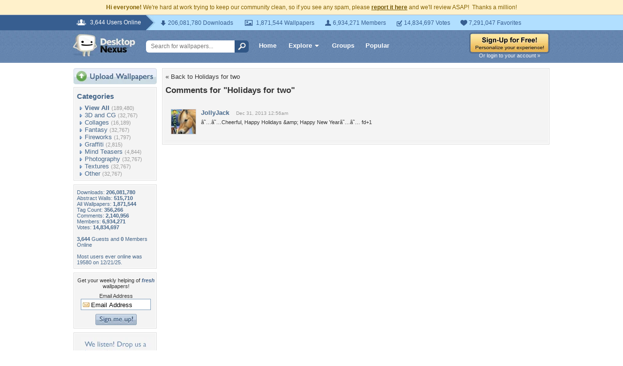

--- FILE ---
content_type: text/html; charset=utf-8
request_url: https://www.google.com/recaptcha/api2/aframe
body_size: 267
content:
<!DOCTYPE HTML><html><head><meta http-equiv="content-type" content="text/html; charset=UTF-8"></head><body><script nonce="oeIv5oc8LJ88qMDkyN2dbw">/** Anti-fraud and anti-abuse applications only. See google.com/recaptcha */ try{var clients={'sodar':'https://pagead2.googlesyndication.com/pagead/sodar?'};window.addEventListener("message",function(a){try{if(a.source===window.parent){var b=JSON.parse(a.data);var c=clients[b['id']];if(c){var d=document.createElement('img');d.src=c+b['params']+'&rc='+(localStorage.getItem("rc::a")?sessionStorage.getItem("rc::b"):"");window.document.body.appendChild(d);sessionStorage.setItem("rc::e",parseInt(sessionStorage.getItem("rc::e")||0)+1);localStorage.setItem("rc::h",'1769654307551');}}}catch(b){}});window.parent.postMessage("_grecaptcha_ready", "*");}catch(b){}</script></body></html>

--- FILE ---
content_type: application/javascript; charset=UTF-8
request_url: https://abstract.desktopnexus.com/cdn-cgi/challenge-platform/scripts/jsd/main.js
body_size: 9328
content:
window._cf_chl_opt={AKGCx8:'b'};~function(H6,nl,nf,nY,nN,nq,nx,ni,H0,H1){H6=z,function(n,H,Hf,H5,S,I){for(Hf={n:621,H:392,S:502,I:587,K:516,J:526,U:484,W:383,G:574,E:553,T:529,b:560},H5=z,S=n();!![];)try{if(I=-parseInt(H5(Hf.n))/1+-parseInt(H5(Hf.H))/2*(-parseInt(H5(Hf.S))/3)+parseInt(H5(Hf.I))/4+parseInt(H5(Hf.K))/5*(parseInt(H5(Hf.J))/6)+parseInt(H5(Hf.U))/7*(-parseInt(H5(Hf.W))/8)+-parseInt(H5(Hf.G))/9*(-parseInt(H5(Hf.E))/10)+-parseInt(H5(Hf.T))/11*(parseInt(H5(Hf.b))/12),H===I)break;else S.push(S.shift())}catch(K){S.push(S.shift())}}(C,261695),nl=this||self,nf=nl[H6(623)],nY=function(SP,Sy,Su,SA,Sb,SE,H7,H,S,I,K){return SP={n:622,H:472,S:618,I:511,K:456},Sy={n:581,H:494,S:415,I:550,K:567,J:453,U:640,W:559,G:471,E:617,T:599,b:633,A:530,o:403,y:567,P:459,m:464,Z:476,Q:554,k:599,M:449,F:518,j:396,g:579,s:542,l:567,f:445,Y:469,N:403},Su={n:559,H:464,S:388},SA={n:423,H:388,S:469,I:451,K:543,J:582,U:461,W:496,G:567,E:451,T:543,b:582,A:544,o:520,y:453,P:448,m:403,Z:517,Q:437,k:409,M:609,F:416,j:632,g:544,s:437,l:448,f:403,Y:517,N:567,O:615,a:575,L:453,D:582,e:509,c:544,V:617,d:464,h:403,R:405,x:630,i:579,v:403,X:402,B:431,C0:618,C1:545,C2:563,C3:554,C4:544,C5:616,C6:475,C7:448,C8:403,C9:640,CC:406,Cz:400,Cw:414,Ct:499,Cn:588,CH:384,CS:389,CI:575,CK:609,CJ:464,CU:559,CW:542},Sb={n:399},SE={n:606,H:469},H7=H6,H={'nxvcy':H7(SP.n),'SSiQD':function(J,U){return J!==U},'zbuHW':function(J){return J()},'kUfRn':function(J,U){return J<U},'OtaUu':H7(SP.H),'SDyPM':function(J,U){return J<U},'gwdlc':function(J,U){return U==J},'Kcrbo':function(J,U){return J-U},'fWOfM':function(J,U){return J(U)},'naLBz':function(J,U){return J>U},'YSFEA':function(J,U){return J|U},'nUVrt':function(J,U){return J&U},'NZFEh':function(J,U){return J-U},'LkmZD':function(J,U){return J|U},'hwyFq':function(J,U){return U|J},'qFqqq':function(J,U){return J<<U},'zZFiJ':function(J,U){return J>U},'JlxSL':function(J,U){return J<U},'tjLRs':function(J,U){return J==U},'NTnqv':function(J,U){return J>U},'QTXji':function(J,U){return J&U},'CiDWl':function(J,U){return J-U},'QoTjp':function(J,U){return J(U)},'VbiZU':function(J,U){return U===J},'Vmmjx':H7(SP.S),'asuNR':function(J,U){return U|J},'laAym':function(J,U){return J(U)},'XkTTU':function(J,U){return J|U},'WMjdM':function(J,U){return J&U},'lbCiA':function(J,U){return J(U)},'rOzyE':function(J,U){return J(U)},'wrMKI':function(J,U){return J<U},'todXX':function(J,U){return J==U},'XHeeK':function(J,U){return U!==J},'SmjFX':function(J,U){return J*U},'CmrAU':function(J,U){return J!=U},'VjXtm':function(J,U){return J&U},'suMoC':function(J,U){return U==J},'trWaj':function(J,U){return J&U},'BfZgz':function(J,U){return J(U)},'WDqRW':function(J,U){return U&J},'jTcoz':function(J,U){return J==U},'JEUHP':function(J,U){return J(U)},'ZtSex':function(J,U){return J+U}},S=String[H7(SP.I)],I={'h':function(J){return null==J?'':I.g(J,6,function(U,H8){return H8=z,H[H8(SE.n)][H8(SE.H)](U)})},'g':function(J,U,W,ST,Hw,G,E,T,A,o,y,P,Z,Q,M,F,j,s,Y,N,O,L){if(ST={n:447},Hw=H7,G={'xVXxe':function(D,V,H9){return H9=z,H[H9(ST.n)](D,V)},'zMHFP':function(D,HC){return HC=z,H[HC(Sb.n)](D)}},null==J)return'';for(T={},A={},o='',y=2,P=3,Z=2,Q=[],M=0,F=0,j=0;H[Hw(SA.n)](j,J[Hw(SA.H)]);j+=1)if(s=J[Hw(SA.S)](j),Object[Hw(SA.I)][Hw(SA.K)][Hw(SA.J)](T,s)||(T[s]=P++,A[s]=!0),Y=o+s,Object[Hw(SA.I)][Hw(SA.K)][Hw(SA.J)](T,Y))o=Y;else for(N=H[Hw(SA.U)][Hw(SA.W)]('|'),O=0;!![];){switch(N[O++]){case'0':T[Y]=P++;continue;case'1':o=String(s);continue;case'2':y==0&&(y=Math[Hw(SA.G)](2,Z),Z++);continue;case'3':y--;continue;case'4':if(Object[Hw(SA.E)][Hw(SA.T)][Hw(SA.b)](A,o)){if(256>o[Hw(SA.A)](0)){for(E=0;H[Hw(SA.o)](E,Z);M<<=1,H[Hw(SA.y)](F,H[Hw(SA.P)](U,1))?(F=0,Q[Hw(SA.m)](H[Hw(SA.Z)](W,M)),M=0):F++,E++);for(L=o[Hw(SA.A)](0),E=0;H[Hw(SA.Q)](8,E);M=H[Hw(SA.k)](M<<1,H[Hw(SA.M)](L,1)),F==H[Hw(SA.F)](U,1)?(F=0,Q[Hw(SA.m)](W(M)),M=0):F++,L>>=1,E++);}else{for(L=1,E=0;H[Hw(SA.o)](E,Z);M=H[Hw(SA.j)](M<<1.23,L),H[Hw(SA.y)](F,U-1)?(F=0,Q[Hw(SA.m)](W(M)),M=0):F++,L=0,E++);for(L=o[Hw(SA.g)](0),E=0;H[Hw(SA.s)](16,E);M=M<<1.64|H[Hw(SA.M)](L,1),H[Hw(SA.y)](F,H[Hw(SA.l)](U,1))?(F=0,Q[Hw(SA.f)](H[Hw(SA.Y)](W,M)),M=0):F++,L>>=1,E++);}y--,y==0&&(y=Math[Hw(SA.N)](2,Z),Z++),delete A[o]}else for(L=T[o],E=0;E<Z;M=H[Hw(SA.O)](H[Hw(SA.a)](M,1),1&L),H[Hw(SA.L)](F,U-1)?(F=0,Q[Hw(SA.m)](W(M)),M=0):F++,L>>=1,E++);continue}break}if(o!==''){if(Object[Hw(SA.I)][Hw(SA.K)][Hw(SA.D)](A,o)){if(H[Hw(SA.e)](256,o[Hw(SA.c)](0))){for(E=0;H[Hw(SA.V)](E,Z);M<<=1,H[Hw(SA.d)](F,U-1)?(F=0,Q[Hw(SA.h)](W(M)),M=0):F++,E++);for(L=o[Hw(SA.A)](0),E=0;H[Hw(SA.R)](8,E);M=H[Hw(SA.j)](M<<1,H[Hw(SA.x)](L,1)),F==H[Hw(SA.i)](U,1)?(F=0,Q[Hw(SA.v)](H[Hw(SA.X)](W,M)),M=0):F++,L>>=1,E++);}else if(H[Hw(SA.B)](Hw(SA.C0),H[Hw(SA.C1)])){for(L=1,E=0;E<Z;M=H[Hw(SA.C2)](H[Hw(SA.a)](M,1),L),U-1==F?(F=0,Q[Hw(SA.h)](H[Hw(SA.C3)](W,M)),M=0):F++,L=0,E++);for(L=o[Hw(SA.C4)](0),E=0;16>E;M=H[Hw(SA.C5)](M<<1.26,H[Hw(SA.C6)](L,1)),F==H[Hw(SA.C7)](U,1)?(F=0,Q[Hw(SA.C8)](H[Hw(SA.C9)](W,M)),M=0):F++,L>>=1,E++);}else J(),G[Hw(SA.CC)](U[Hw(SA.Cz)],Hw(SA.Cw))&&(T[Hw(SA.Ct)]=F,G[Hw(SA.Cn)](A));y--,0==y&&(y=Math[Hw(SA.N)](2,Z),Z++),delete A[o]}else for(L=T[o],E=0;H[Hw(SA.V)](E,Z);M=M<<1|1&L,F==U-1?(F=0,Q[Hw(SA.C8)](H[Hw(SA.CH)](W,M)),M=0):F++,L>>=1,E++);y--,y==0&&Z++}for(L=2,E=0;H[Hw(SA.CS)](E,Z);M=H[Hw(SA.CI)](M,1)|H[Hw(SA.CK)](L,1),H[Hw(SA.CJ)](F,U-1)?(F=0,Q[Hw(SA.m)](W(M)),M=0):F++,L>>=1,E++);for(;;)if(M<<=1,H[Hw(SA.CU)](F,U-1)){Q[Hw(SA.m)](W(M));break}else F++;return Q[Hw(SA.CW)]('')},'j':function(J,So,Ht){return So={n:561,H:446,S:631,I:544},Ht=H7,H[Ht(Su.n)](null,J)?'':H[Ht(Su.H)]('',J)?null:I.i(J[Ht(Su.S)],32768,function(U,Hn){return Hn=Ht,H[Hn(So.n)](Hn(So.H),Hn(So.S))?J[Hn(So.I)](U):void 0})},'i':function(J,U,W,HH,O,L,D,G,E,T,A,o,y,P,Z,Q,M,F,j,Y,s){if(HH=H7,HH(Sy.n)===HH(Sy.H))return O=3600,L=I(),D=K[HH(Sy.S)](J[HH(Sy.I)]()/1e3),D-L>O?![]:!![];else{for(G=[],E=4,T=4,A=3,o=[],Z=W(0),Q=U,M=1,y=0;3>y;G[y]=y,y+=1);for(F=0,j=Math[HH(Sy.K)](2,2),P=1;j!=P;s=Z&Q,Q>>=1,H[HH(Sy.J)](0,Q)&&(Q=U,Z=H[HH(Sy.U)](W,M++)),F|=P*(0<s?1:0),P<<=1);switch(F){case 0:for(F=0,j=Math[HH(Sy.K)](2,8),P=1;P!=j;s=Q&Z,Q>>=1,H[HH(Sy.W)](0,Q)&&(Q=U,Z=W(M++)),F|=H[HH(Sy.G)](H[HH(Sy.E)](0,s)?1:0,P),P<<=1);Y=S(F);break;case 1:for(F=0,j=Math[HH(Sy.K)](2,16),P=1;H[HH(Sy.T)](P,j);s=H[HH(Sy.b)](Z,Q),Q>>=1,H[HH(Sy.A)](0,Q)&&(Q=U,Z=W(M++)),F|=P*(0<s?1:0),P<<=1);Y=S(F);break;case 2:return''}for(y=G[3]=Y,o[HH(Sy.o)](Y);;){if(M>J)return'';for(F=0,j=Math[HH(Sy.K)](2,A),P=1;H[HH(Sy.T)](P,j);s=Z&Q,Q>>=1,0==Q&&(Q=U,Z=W(M++)),F|=P*(0<s?1:0),P<<=1);switch(Y=F){case 0:for(F=0,j=Math[HH(Sy.y)](2,8),P=1;P!=j;s=H[HH(Sy.P)](Z,Q),Q>>=1,H[HH(Sy.m)](0,Q)&&(Q=U,Z=H[HH(Sy.Z)](W,M++)),F|=(0<s?1:0)*P,P<<=1);G[T++]=H[HH(Sy.Q)](S,F),Y=T-1,E--;break;case 1:for(F=0,j=Math[HH(Sy.y)](2,16),P=1;H[HH(Sy.k)](P,j);s=H[HH(Sy.M)](Z,Q),Q>>=1,H[HH(Sy.F)](0,Q)&&(Q=U,Z=H[HH(Sy.j)](W,M++)),F|=(0<s?1:0)*P,P<<=1);G[T++]=S(F),Y=H[HH(Sy.g)](T,1),E--;break;case 2:return o[HH(Sy.s)]('')}if(H[HH(Sy.m)](0,E)&&(E=Math[HH(Sy.l)](2,A),A++),G[Y])Y=G[Y];else if(T===Y)Y=H[HH(Sy.f)](y,y[HH(Sy.Y)](0));else return null;o[HH(Sy.N)](Y),G[T++]=y+Y[HH(Sy.Y)](0),E--,y=Y,E==0&&(E=Math[HH(Sy.l)](2,A),A++)}}}},K={},K[H7(SP.K)]=I.h,K}(),nN=null,nq=nh(),nx={},nx[H6(634)]='o',nx[H6(506)]='s',nx[H6(628)]='u',nx[H6(637)]='z',nx[H6(460)]='n',nx[H6(419)]='I',nx[H6(398)]='b',ni=nx,nl[H6(598)]=function(H,S,I,K,In,It,Iw,HZ,J,W,G,E,T,A,o,P){if(In={n:522,H:467,S:407,I:528,K:613,J:404,U:528,W:613,G:390,E:455,T:458,b:455,A:436,o:531,y:573,P:388,m:487,Z:395,Q:549,k:568,M:641,F:586,j:415},It={n:492,H:388,S:625},Iw={n:480,H:451,S:543,I:582,K:403,J:555,U:427,W:497,G:536,E:514,T:524,b:532,A:435},HZ=H6,J={'hjDDf':HZ(In.n),'mXSoA':function(P,Z){return P===Z},'Ecuqj':function(P,Z){return P<Z},'TPtfu':HZ(In.H),'gBGyE':function(P,Z){return P+Z},'RODek':function(y,P,Z){return y(P,Z)}},J[HZ(In.S)](null,S)||S===void 0)return K;for(W=nB(S),H[HZ(In.I)][HZ(In.K)]&&(W=W[HZ(In.J)](H[HZ(In.U)][HZ(In.W)](S))),W=H[HZ(In.G)][HZ(In.E)]&&H[HZ(In.T)]?H[HZ(In.G)][HZ(In.b)](new H[(HZ(In.T))](W)):function(y,Hk,P){for(Hk=HZ,y[Hk(It.n)](),P=0;P<y[Hk(It.H)];y[P]===y[P+1]?y[Hk(It.S)](P+1,1):P+=1);return y}(W),G='nAsAaAb'.split('A'),G=G[HZ(In.A)][HZ(In.o)](G),E=0;J[HZ(In.y)](E,W[HZ(In.P)]);E++)if(J[HZ(In.S)](J[HZ(In.m)],J[HZ(In.m)]))(T=W[E],A=nX(H,S,T),G(A))?(o='s'===A&&!H[HZ(In.Z)](S[T]),HZ(In.Q)===J[HZ(In.k)](I,T)?U(I+T,A):o||J[HZ(In.M)](U,J[HZ(In.k)](I,T),S[T])):U(I+T,A);else return P=I[HZ(In.F)],K[HZ(In.j)](+J(P.t));return K;function U(y,P,HQ,Q){(HQ=HZ,J[HQ(Iw.n)]===J[HQ(Iw.n)])?(Object[HQ(Iw.H)][HQ(Iw.S)][HQ(Iw.I)](K,P)||(K[P]=[]),K[P][HQ(Iw.K)](y)):(Q={},Q[HQ(Iw.J)]=HQ(Iw.U),Q[HQ(Iw.W)]=K.r,Q[HQ(Iw.G)]=HQ(Iw.E),Q[HQ(Iw.T)]=J,I[HQ(Iw.b)][HQ(Iw.A)](Q,'*'))}},H0=H6(612)[H6(496)](';'),H1=H0[H6(436)][H6(531)](H0),nl[H6(444)]=function(n,H,IU,IJ,HM,S,I,K,J,U){for(IU={n:430,H:470,S:454,I:388,K:577,J:607,U:397,W:481,G:403,E:486},IJ={n:600,H:430},HM=H6,S={'vPsCm':HM(IU.n),'lXThU':function(W,G){return W<G},'LHuGs':function(W,G){return W===G},'lLBBR':function(W,G){return G===W},'xzGrv':function(W,G){return W(G)}},I=Object[HM(IU.H)](H),K=0;S[HM(IU.S)](K,I[HM(IU.I)]);K++)if(J=I[K],S[HM(IU.K)]('f',J)&&(J='N'),n[J]){for(U=0;U<H[I[K]][HM(IU.I)];S[HM(IU.J)](-1,n[J][HM(IU.U)](H[I[K]][U]))&&(S[HM(IU.W)](H1,H[I[K]][U])||n[J][HM(IU.G)]('o.'+H[I[K]][U])),U++);}else n[J]=H[I[K]][HM(IU.E)](function(W,HF){if(HF=HM,S[HF(IJ.n)]!==HF(IJ.H))S(I);else return'o.'+W})},H3();function nh(Sv,Ho){return Sv={n:626},Ho=H6,crypto&&crypto[Ho(Sv.n)]?crypto[Ho(Sv.n)]():''}function na(SF,HK,H,S,I,K,J,U){for(SF={n:523,H:424,S:512,I:496,K:460,J:586},HK=H6,H={},H[HK(SF.n)]=HK(SF.H),H[HK(SF.S)]=function(W,G){return G!==W},S=H,I=S[HK(SF.n)][HK(SF.I)]('|'),K=0;!![];){switch(I[K++]){case'0':if(S[HK(SF.S)](typeof J,HK(SF.K))||J<30)return null;continue;case'1':J=U.i;continue;case'2':return J;case'3':if(!U)return null;continue;case'4':U=nl[HK(SF.J)];continue}break}}function nX(H,S,I,I6,HP,K,J,U,W,G,E){for(I6={n:500,H:434,S:572,I:440,K:496,J:634,U:619,W:584,G:584,E:572,T:440,b:619,A:390,o:411},HP=H6,K={},K[HP(I6.n)]=HP(I6.H),K[HP(I6.S)]=function(T,A){return T==A},K[HP(I6.I)]=function(T,A){return A===T},J=K,U=J[HP(I6.n)][HP(I6.K)]('|'),W=0;!![];){switch(U[W++]){case'0':if(HP(I6.J)==typeof E)try{if(HP(I6.U)==typeof E[HP(I6.W)])return E[HP(I6.G)](function(){}),'p'}catch(T){}continue;case'1':try{E=S[I]}catch(A){return'i'}continue;case'2':if(J[HP(I6.E)](null,E))return J[HP(I6.T)](void 0,E)?'u':'x';continue;case'3':return HP(I6.b)==G?nv(H,E)?'N':'f':ni[G]||'?';case'4':if(H[HP(I6.A)][HP(I6.o)](E))return'a';continue;case'5':G=typeof E;continue;case'6':continue;case'7':if(!0===E)return'T';continue;case'8':if(!1===E)return'F';continue;case'9':if(J[HP(I6.I)](E,H[HP(I6.A)]))return'D';continue}break}}function nL(){return na()!==null}function ne(H,SO,HU,S,I){return SO={n:533,H:601},HU=H6,S={},S[HU(SO.n)]=function(K,J){return K<J},I=S,I[HU(SO.n)](Math[HU(SO.H)](),H)}function H2(Ir,Hj,I,K,J,U,W,G,E,A,o,y){K=(Ir={n:537,H:638,S:539,I:401,K:417,J:457,U:498,W:604,G:408,E:614,T:627,b:534,A:592,o:387,y:488,P:562,m:504,Z:457,Q:468,k:413,M:441,F:510,j:604,g:583,s:540,l:534,f:387,Y:395,N:537,O:549,a:638,L:539},Hj=H6,I={},I[Hj(Ir.n)]=function(T,b){return b===T},I[Hj(Ir.H)]=function(T,b){return T+b},I[Hj(Ir.S)]=function(T,b){return T+b},I[Hj(Ir.I)]=Hj(Ir.K),I[Hj(Ir.J)]=Hj(Ir.U),I[Hj(Ir.W)]=Hj(Ir.G),I[Hj(Ir.E)]=Hj(Ir.T),I[Hj(Ir.b)]=Hj(Ir.A),I[Hj(Ir.o)]=Hj(Ir.y),I);try{return J=nf[Hj(Ir.P)](K[Hj(Ir.I)]),J[Hj(Ir.m)]=K[Hj(Ir.Z)],J[Hj(Ir.Q)]='-1',nf[Hj(Ir.k)][Hj(Ir.M)](J),U=J[Hj(Ir.F)],W={},W=pRIb1(U,U,'',W),W=pRIb1(U,U[K[Hj(Ir.j)]]||U[Hj(Ir.g)],'n.',W),W=pRIb1(U,J[K[Hj(Ir.E)]],'d.',W),nf[Hj(Ir.k)][Hj(Ir.s)](J),G={},G.r=W,G.e=null,G}catch(T){if(K[Hj(Ir.l)]!==K[Hj(Ir.f)])return E={},E.r={},E.e=T,E;else(A=o[Z],o=Q(A,M,A),F(o))?(y='s'===o&&!D[Hj(Ir.Y)](T[A]),K[Hj(Ir.N)](Hj(Ir.O),K[Hj(Ir.a)](c,A))?V(K[Hj(Ir.S)](d,A),o):y||h(R+A,x[A])):a(K[Hj(Ir.L)](L,A),o)}}function nv(H,S,I2,Hy,I,K){return I2={n:597,H:597,S:556,I:451,K:538,J:582,U:397,W:386},Hy=H6,I={},I[Hy(I2.n)]=function(J,U){return J instanceof U},K=I,K[Hy(I2.H)](S,H[Hy(I2.S)])&&0<H[Hy(I2.S)][Hy(I2.I)][Hy(I2.K)][Hy(I2.J)](S)[Hy(I2.U)](Hy(I2.W))}function nB(n,I7,Hm,H){for(I7={n:404,H:470,S:478},Hm=H6,H=[];n!==null;H=H[Hm(I7.n)](Object[Hm(I7.H)](n)),n=Object[Hm(I7.S)](n));return H}function nc(Sa,HW,n){return Sa={n:586,H:415},HW=H6,n=nl[HW(Sa.n)],Math[HW(Sa.H)](+atob(n.t))}function H4(S,I,Ic,Hl,K,J,U){if(Ic={n:620,H:427,S:578,I:521,K:489,J:489,U:451,W:543,G:582,E:544,T:403,b:462,A:432,o:569,y:385,P:403,m:412,Z:544,Q:443,k:602,M:541,F:403,j:567,g:403,s:491,l:555,f:497,Y:536,N:532,O:435,a:555,L:503,D:514,e:524,c:532,V:435},Hl=H6,K={'dXjxp':function(W,G){return W&G},'MNjGV':function(W,G){return W<G},'QKfDT':function(W,G){return W<<G},'zaELO':function(W,G){return W==G},'UMQin':function(W,G){return W(G)},'tRtoY':function(W,G){return W>G},'AaxvF':function(W,G){return G|W},'NQLvl':function(W,G){return G&W},'hzsnX':function(W,G){return W==G},'vJqYr':Hl(Ic.n),'FhGNR':Hl(Ic.H)},!S[Hl(Ic.S)])return;if(I===Hl(Ic.I)){if(K[Hl(Ic.K)]!==K[Hl(Ic.J)]){if(Ch[Hl(Ic.U)][Hl(Ic.W)][Hl(Ic.G)](Cq,CR)){if(256>wo[Hl(Ic.E)](0)){for(tp=0;tg<ts;tf<<=1,tY==tN-1?(tO=0,ta[Hl(Ic.T)](tL(tD)),te=0):tc++,tl++);for(tV=td[Hl(Ic.E)](0),th=0;8>tq;tx=ti<<1|K[Hl(Ic.b)](tv,1),tX==tB-1?(n0=0,n1[Hl(Ic.T)](n2(n3)),n4=0):n5++,n6>>=1,tR++);}else{for(n7=1,n8=0;K[Hl(Ic.A)](n9,nC);nw=K[Hl(Ic.o)](nt,1)|nn,K[Hl(Ic.y)](nH,nS-1)?(nI=0,nK[Hl(Ic.P)](K[Hl(Ic.m)](nJ,nU)),nW=0):nG++,nE=0,nz++);for(nr=nT[Hl(Ic.Z)](0),nb=0;K[Hl(Ic.Q)](16,nA);nu=K[Hl(Ic.k)](ny<<1,K[Hl(Ic.M)](nP,1)),nm==nZ-1?(nQ=0,nk[Hl(Ic.F)](nM(nF)),nj=0):np++,ng>>=1,no++);}tP--,0==tm&&(tZ=tQ[Hl(Ic.j)](2,tk),tM++),delete tF[tj]}else for(w6=w7[w8],w9=0;wC<wz;wt=1&wH|wn<<1.12,wI-1==wS?(wK=0,wJ[Hl(Ic.g)](K[Hl(Ic.m)](wU,wW)),wG=0):wE++,wr>>=1,ww++);wT--,K[Hl(Ic.s)](0,wb)&&wA++}else J={},J[Hl(Ic.l)]=Hl(Ic.H),J[Hl(Ic.f)]=S.r,J[Hl(Ic.Y)]=Hl(Ic.I),nl[Hl(Ic.N)][Hl(Ic.O)](J,'*')}else U={},U[Hl(Ic.a)]=K[Hl(Ic.L)],U[Hl(Ic.f)]=S.r,U[Hl(Ic.Y)]=Hl(Ic.D),U[Hl(Ic.e)]=I,nl[Hl(Ic.c)][Hl(Ic.V)](U,'*')}function nD(SY,HJ,n,H){if(SY={n:477,H:547,S:452,I:552},HJ=H6,n={'wkJeW':function(S){return S()},'mIRUS':function(S,I){return I===S},'qHZDT':function(S,I){return S(I)},'XQNgy':function(S,I){return I*S}},H=n[HJ(SY.n)](na),n[HJ(SY.H)](H,null))return;nN=(nN&&n[HJ(SY.S)](clearTimeout,nN),setTimeout(function(){nO()},n[HJ(SY.I)](H,1e3)))}function nV(SD,HG,H,S,I,K,J,U,W){for(SD={n:490,H:382,S:418,I:496,K:415,J:550},HG=H6,H={},H[HG(SD.n)]=HG(SD.H),H[HG(SD.S)]=function(G,E){return G-E},S=H,I=S[HG(SD.n)][HG(SD.I)]('|'),K=0;!![];){switch(I[K++]){case'0':J=nc();continue;case'1':return!![];case'2':if(S[HG(SD.S)](U,J)>W)return![];continue;case'3':U=Math[HG(SD.K)](Date[HG(SD.J)]()/1e3);continue;case'4':W=3600;continue}break}}function nR(K,J,I0,Hu,U,W,G,E,T,b,A,o,y,P){if(I0={n:381,H:393,S:501,I:570,K:410,J:586,U:381,W:381,G:591,E:442,T:605,b:433,A:629,o:565,y:580,P:639,m:421,Z:608,Q:442,k:426,M:535,F:535,j:429,g:442,s:557,l:595,f:428,Y:508,N:555,O:551,a:635,L:456},Hu=H6,U={},U[Hu(I0.n)]=function(m,Z){return m+Z},U[Hu(I0.H)]=Hu(I0.S),W=U,!ne(0))return![];E=(G={},G[Hu(I0.I)]=K,G[Hu(I0.K)]=J,G);try{T=nl[Hu(I0.J)],b=W[Hu(I0.U)](W[Hu(I0.W)](Hu(I0.G),nl[Hu(I0.E)][Hu(I0.T)])+Hu(I0.b)+T.r,W[Hu(I0.H)]),A=new nl[(Hu(I0.A))](),A[Hu(I0.o)](Hu(I0.y),b),A[Hu(I0.P)]=2500,A[Hu(I0.m)]=function(){},o={},o[Hu(I0.Z)]=nl[Hu(I0.Q)][Hu(I0.Z)],o[Hu(I0.k)]=nl[Hu(I0.Q)][Hu(I0.k)],o[Hu(I0.M)]=nl[Hu(I0.E)][Hu(I0.F)],o[Hu(I0.j)]=nl[Hu(I0.g)][Hu(I0.s)],o[Hu(I0.l)]=nq,y=o,P={},P[Hu(I0.f)]=E,P[Hu(I0.Y)]=y,P[Hu(I0.N)]=Hu(I0.O),A[Hu(I0.a)](nY[Hu(I0.L)](P))}catch(m){}}function nd(n,H,Si,SR,Sq,Sh,Sd,HE,S,I,K,J,U,W,G){for(Si={n:482,H:591,S:596,I:639,K:465,J:496,U:586,W:565,G:580,E:546,T:420,b:442,A:605,o:485,y:635,P:456,m:636,Z:578,Q:421,k:629,M:558,F:515,j:603,g:521,s:391,l:548,f:571,Y:571,N:610,O:578,a:483},SR={n:466},Sq={n:513},Sh={n:576,H:611,S:576,I:438,K:493,J:479,U:576},Sd={n:439},HE=H6,S={'Afffu':HE(Si.n),'sIPjo':function(E,T){return E+T},'rEgMu':HE(Si.H),'erqWk':HE(Si.S),'biAsA':HE(Si.I),'iniiL':function(E,T){return E<T},'yTclB':function(E){return E()}},I=S[HE(Si.K)][HE(Si.J)]('|'),K=0;!![];){switch(I[K++]){case'0':J=nl[HE(Si.U)];continue;case'1':U[HE(Si.W)](HE(Si.G),S[HE(Si.E)](S[HE(Si.T)],nl[HE(Si.b)][HE(Si.A)])+S[HE(Si.o)]+J.r);continue;case'2':U[HE(Si.y)](nY[HE(Si.P)](JSON[HE(Si.m)](G)));continue;case'3':J[HE(Si.Z)]&&(U[HE(Si.I)]=5e3,U[HE(Si.Q)]=function(Hr){Hr=HE,H(W[Hr(Sd.n)])});continue;case'4':U=new nl[(HE(Si.k))]();continue;case'5':U[HE(Si.M)]=function(HT){HT=HE,U[HT(Sh.n)]>=200&&W[HT(Sh.H)](U[HT(Sh.S)],300)?W[HT(Sh.I)](H,W[HT(Sh.K)]):H(HT(Sh.J)+U[HT(Sh.U)])};continue;case'6':U[HE(Si.F)]=function(Hb){Hb=HE,H(W[Hb(Sq.n)])};continue;case'7':W={'CCKFQ':S[HE(Si.j)],'hMaxl':function(E,T,HA){return HA=HE,S[HA(SR.n)](E,T)},'rUkwC':function(E,T){return E(T)},'jZXcQ':HE(Si.g),'BTURl':HE(Si.s)};continue;case'8':console[HE(Si.l)](nl[HE(Si.b)]);continue;case'9':G={'t':nc(),'lhr':nf[HE(Si.f)]&&nf[HE(Si.Y)][HE(Si.N)]?nf[HE(Si.Y)][HE(Si.N)]:'','api':J[HE(Si.O)]?!![]:![],'c':S[HE(Si.a)](nL),'payload':n};continue}break}}function z(w,t,n,H){return w=w-381,n=C(),H=n[w],H}function C(IV){return IV='QJOYa,Ecuqj,245232iLIDIe,qFqqq,status,LHuGs,api,CiDWl,POST,vEkZu,call,navigator,catch,Tpgth,__CF$cv$params,640080IdYyOf,zMHFP,cCMFb,addEventListener,/cdn-cgi/challenge-platform/h/,pgpwA,zzPLQ,hZdSY,JBxy9,/jsd/oneshot/d251aa49a8a3/0.3666098208330298:1769653595:xh6nvwOS4IMfs2c3yXmra9ABgGNGEUSAzhrbxsLYfPg/,bPOhN,pRIb1,CmrAU,vPsCm,random,AaxvF,biAsA,eOXda,AKGCx8,nxvcy,lLBBR,CnwA5,nUVrt,href,hMaxl,_cf_chl_opt;JJgc4;PJAn2;kJOnV9;IWJi4;OHeaY1;DqMg0;FKmRv9;LpvFx1;cAdz2;PqBHf2;nFZCC5;ddwW5;pRIb1;rxvNi8;RrrrA2;erHi9,getOwnPropertyNames,MeDRj,hwyFq,XkTTU,JlxSL,CLRNL,function,EsdIV,191104QBcEAL,17JSznUsX2KP6p9VO-NRmegcx5I+BGitECM3bZ0vjWFo84hLuQlYAfTDwqk$Haydr,document,rIOkv,splice,randomUUID,contentDocument,undefined,XMLHttpRequest,QTXji,YOWdX,LkmZD,VjXtm,object,send,stringify,symbol,BQmwF,timeout,lbCiA,RODek,vfpFz,4|0|3|2|1,2164136kJDflR,rOzyE,zaELO,[native code],pRVTT,length,wrMKI,Array,xhr-error,155058ekUgIE,NOHYT,gooVO,isNaN,JEUHP,indexOf,boolean,zbuHW,readyState,vdiNS,QoTjp,push,concat,NTnqv,xVXxe,mXSoA,clientInformation,YSFEA,TYlZ6,isArray,UMQin,body,loading,floor,NZFEh,iframe,rEFjh,bigint,rEgMu,ontimeout,fSdQN,kUfRn,4|3|1|0|2,UAzfj,SSTpq3,cloudflare-invisible,errorInfoObject,pkLOA2,fVoDD,VbiZU,MNjGV,/b/ov1/0.3666098208330298:1769653595:xh6nvwOS4IMfs2c3yXmra9ABgGNGEUSAzhrbxsLYfPg/,6|1|2|0|4|9|7|8|5|3,postMessage,includes,naLBz,rUkwC,CCKFQ,vYpkX,appendChild,_cf_chl_opt,tRtoY,rxvNi8,ZtSex,gcLAP,SSiQD,Kcrbo,WDqRW,PGtAg,prototype,qHZDT,gwdlc,lXThU,from,btiCWwOSHSR,inXrG,Set,trWaj,number,OtaUu,dXjxp,fiuSi,tjLRs,Afffu,iniiL,Shadd,tabIndex,charAt,keys,SmjFX,4|3|2|0|1,eYaaM,WDDuw,WMjdM,BfZgz,wkJeW,getPrototypeOf,http-code:,hjDDf,xzGrv,7|0|8|4|1|3|5|6|9|2,yTclB,7sQCFnb,erqWk,map,TPtfu,CkBdZ,vJqYr,IuEHO,hzsnX,sort,jZXcQ,XMRFs,NTOCi,split,sid,display: none,onreadystatechange,abugs,/invisible/jsd,18uJfIBm,FhGNR,style,FJfOW,string,xrQjS,chctx,zZFiJ,contentWindow,fromCharCode,AjguM,BTURl,error,onerror,10pXzYxI,fWOfM,jTcoz,DOMContentLoaded,SDyPM,success,JpPnL,Latyq,detail,error on cf_chl_props,740496pQSAQF,rpozL,Object,69157pkQgdK,suMoC,bind,parent,HuBSr,koqmF,LRmiB4,event,exKut,toString,HarDF,removeChild,NQLvl,join,hasOwnProperty,charCodeAt,Vmmjx,sIPjo,mIRUS,log,d.cookie,now,jsd,XQNgy,190VOLYGQ,laAym,source,Function,aUjz8,onload,todXX,1272chqWMC,XHeeK,createElement,asuNR,rtKtb,open,NfSAL,pow,gBGyE,QKfDT,AdeF3,location'.split(','),C=function(){return IV},C()}function nO(n,Sk,SQ,HS,H,S){Sk={n:619,H:525,S:624,I:422,K:566},SQ={n:507,H:624},HS=H6,H={'xrQjS':HS(Sk.n),'rIOkv':function(I){return I()},'fSdQN':function(I,K,J){return I(K,J)},'NfSAL':HS(Sk.H)},S=H[HS(Sk.S)](H2),H[HS(Sk.I)](nd,S.r,function(I,HI){HI=HS,typeof n===H[HI(SQ.n)]&&n(I),H[HI(SQ.H)](nD)}),S.e&&nR(H[HS(Sk.K)],S.e)}function H3(Is,Ig,IF,Hp,n,H,U,S,I,K){if(Is={n:593,H:586,S:425,I:451,K:543,J:582,U:544,W:403,G:527,E:474,T:394,b:527,A:585,o:594,y:473,P:403,m:403,Z:463,Q:567,k:495,M:564,F:403,j:505,g:400,s:414,l:590,f:519,Y:499,N:499},Ig={n:505,H:589,S:400,I:414,K:499},IF={n:450},Hp=H6,n={'rpozL':function(J,U){return J(U)},'WDDuw':function(J,U){return U|J},'gooVO':function(J,U){return J<<U},'Tpgth':function(J,U){return J<U},'hZdSY':function(J,U){return U|J},'eYaaM':function(J,U){return J==U},'fiuSi':function(J,U){return J(U)},'NTOCi':function(J,U){return U==J},'rtKtb':function(J,U){return J-U},'PGtAg':function(J,U,W){return J(U,W)},'FJfOW':function(J){return J()},'cCMFb':function(J,U){return J!==U},'UAzfj':Hp(Is.n)},H=nl[Hp(Is.H)],!H){if(Hp(Is.n)===n[Hp(Is.S)])return;else{if(Cc[Hp(Is.I)][Hp(Is.K)][Hp(Is.J)](CV,Cd)){if(256>wG[Hp(Is.U)](0)){for(tr=0;tT<tb;to<<=1,ty-1==tu?(tP=0,tm[Hp(Is.W)](n[Hp(Is.G)](tZ,tQ)),tk=0):tM++,tA++);for(U=tF[Hp(Is.U)](0),tj=0;8>tp;ts=n[Hp(Is.E)](n[Hp(Is.T)](tl,1),U&1),tY-1==tf?(tN=0,tO[Hp(Is.W)](n[Hp(Is.b)](ta,tL)),tD=0):te++,U>>=1,tg++);}else{for(U=1,tc=0;n[Hp(Is.A)](tV,td);tq=n[Hp(Is.o)](tR<<1.91,U),n[Hp(Is.y)](tx,ti-1)?(tv=0,tX[Hp(Is.P)](n[Hp(Is.b)](tB,n0)),n1=0):n2++,U=0,th++);for(U=n3[Hp(Is.U)](0),n4=0;16>n5;n7=n[Hp(Is.T)](n8,1)|U&1.16,nC-1==n9?(nz=0,nw[Hp(Is.m)](n[Hp(Is.Z)](nt,nn)),nH=0):nS++,U>>=1,n6++);}tS--,tI==0&&(tK=tJ[Hp(Is.Q)](2,tU),tW++),delete tG[tE]}else for(U=zR[zx],zi=0;n[Hp(Is.A)](zv,zX);w0=1&U|w1<<1.5,n[Hp(Is.k)](w2,n[Hp(Is.M)](w3,1))?(w4=0,w5[Hp(Is.F)](w6(w7)),w8=0):w9++,U>>=1,zB++);wJ=(wC--,n[Hp(Is.y)](0,wz)&&(ww=wt[Hp(Is.Q)](2,wn),wH++),wS[wI]=wK++,wU(wW))}}if(!n[Hp(Is.j)](nV))return;(S=![],I=function(){if(!S){if(S=!![],!nV())return;nO(function(U,Hg){Hg=z,n[Hg(IF.n)](H4,H,U)})}},nf[Hp(Is.g)]!==Hp(Is.s))?I():nl[Hp(Is.l)]?nf[Hp(Is.l)](Hp(Is.f),I):(K=nf[Hp(Is.Y)]||function(){},nf[Hp(Is.N)]=function(Hs){Hs=Hp,n[Hs(Ig.n)](K),n[Hs(Ig.H)](nf[Hs(Ig.S)],Hs(Ig.I))&&(nf[Hs(Ig.K)]=K,I())})}}()